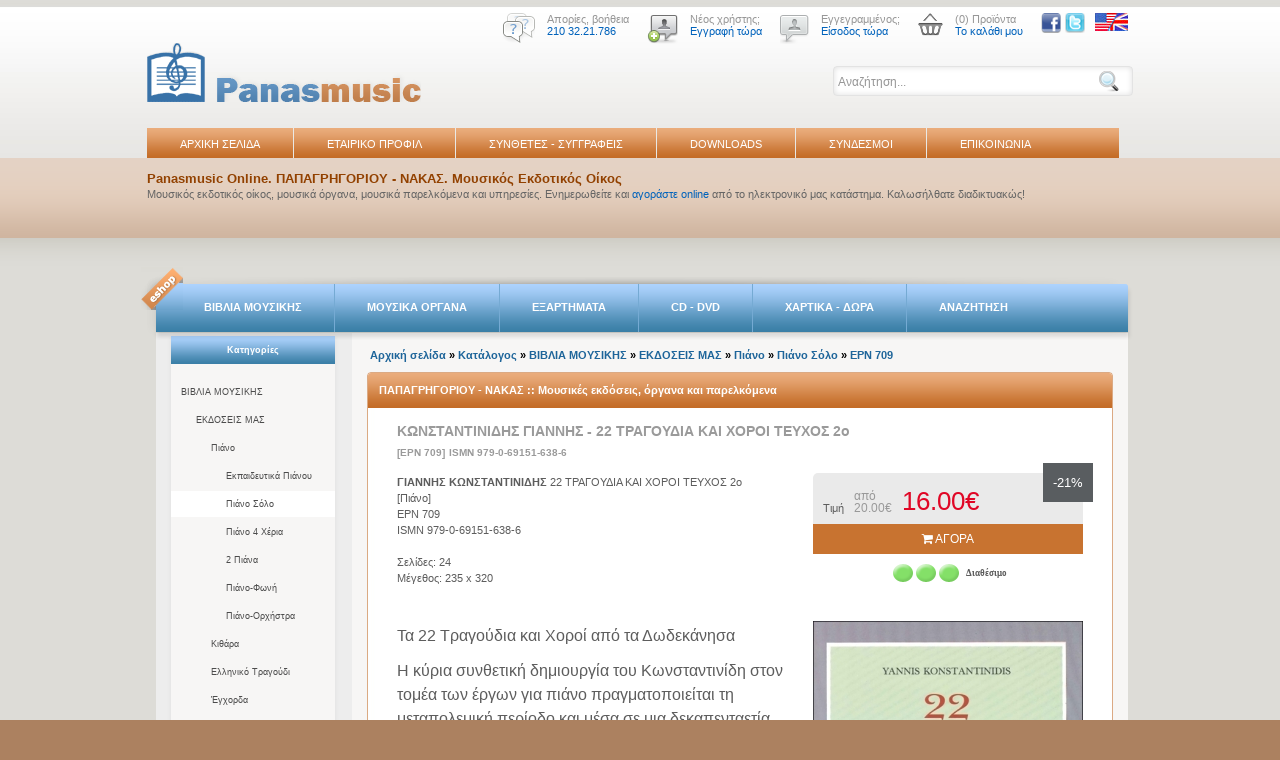

--- FILE ---
content_type: text/html
request_url: https://www.panasmusic.gr/catalog/product_info.php?cPath=406_40_45_70&products_id=136
body_size: 61278
content:
<!DOCTYPE html PUBLIC "-//W3C//DTD XHTML 1.0 Strict//EN" "http://www.w3.org/TR/xhtml1/DTD/xhtml1-strict.dtd">
<HTML>
<HEAD>
<meta http-equiv="Content-Type" content="text/html; charset=utf-8">
<TITLE>PanasMusic Παπαγρηγορίου, Νάκας - Μουσικά όργανα και μουσικές εκδόσεις</TITLE>
<meta name="DESCRIPTION" content="Μουσικός εκδοτικός οίκος Παπαγρηγορίου - Νάκας. Ηλεκτρονικό κατάστημα, συνθέτες, βιογραφικά και πληροφορίες.">
<link rel="stylesheet" type="text/css" href="stylesheet.css?v=10">
<link rel="stylesheet" type="text/css" href="css/font-awesome.css"/>
<link href="/catalog/css/ui-lightness/jquery-ui-1.10.4.custom.css" rel="stylesheet">
<script src="/catalog/js/jquery-1.10.2.js"></script>
<script src="/catalog/js/jquery-ui-1.10.4.custom.min.js"></script>
<script>
jQuery(document).ready(function(){
	jQuery('#advanced_search_frm').on('submit',function(){
		var searchval=jQuery.trim(jQuery('#searchproducts').val());
		if(searchval=='Αναζήτηση...') searchval='';
		if(searchval=='')
		{
			return false;
		}
	});
	jQuery("#searchproducts").on('keyup',function(e){
		var code = (e.keyCode ? e.keyCode : e.which);
		var $me=jQuery(this);
		var searchval=jQuery.trim($me.val());
		if(searchval=='Αναζήτηση...') searchval='';
				
		if(code == 13 && searchval!='') {
			jQuery('#advanced_search_frm').submit();
			return false;
		}
		
		jQuery('#searchresults').hide().empty();
		if(searchval.length>1 )
		{
			
			jQuery.ajax({
				url: 'search_products_full.php',
				type: 'POST',
				dataType: 'html',
				data: {term:searchval},
				cache: false,
				success: function(data) {
					if(data && data.length>0)
					{
						jQuery('#searchresults').html(data).slideDown();
					}
					
						
				
			  }
			});
		}
		
		jQuery(document).on('click','#searchresults span.close',function(){
			jQuery('#searchresults').hide().empty();
			return false;
		});
		
		
		
	});
});
</script>
	
<script language="javascript"><!--
function popupWindow(url) {
  window.open(url,'popupWindow','toolbar=no,location=no,directories=no,status=no,menubar=no,scrollbars=no,resizable=yes,copyhistory=no,width=100,height=100,screenX=150,screenY=150,top=150,left=150')
}
function popupPdfWindow(url) {
  window.open(url,'popupPdfWindow','toolbar=no,location=no,directories=no,status=no,menubar=no,scrollbars=yes,resizable=yes,copyhistory=no,width=1024,height=768,screenX=0,screenY=0,top=5,left=5')
}
//--></script>
<style>
<!--
a {text-decoration:none;}
//-->
</style>
<script type="text/javascript">
<!--
function no_error()
{ return true; }
//window.onerror=no_error;
//-->
</script>
<script src="https://www.hypercenter.com.gr/gdpr/js/load_links.js?lang=greek&allow_guests=false"></script>
</HEAD>
<BODY class="style">
<div id="new_outer-header"><!-- outer headar start -->
		<div class="new_wrapper"><!-- wrapper start -->
			<div class="new_header"><!-- new_header start -->
				<div id="new_top-header"><!-- top header start --> 
						<div class="new_top-icons">
							<span class="new_top_img"><a href="#"><img src="imagestemplate/help_img.png" alt="βοήθεια" border="0"/></a></span>
							<div class="new_first_text">
								Απορίες, βοήθεια<br/>
								<span class="new_second_text">210 32.21.786</span>
							</div>
						</div>
						<div class="new_top-icons">
							<span class="new_top_img"><a href="#"><img src="imagestemplate/new-login.png" alt="χρήστης" border="0"/></a></span>
							<div class="new_first_text">
								Νέος χρήστης;<br/>
								<span class="new_second_text"><a href="create_account.php" style="color:#0062bb; text-decoration: none;">Εγγραφή τώρα</a></span>
							</div>
						</div>
						<div class="new_top-icons">
							
			
							<span class="new_top_img"><a href="#"><img src="imagestemplate/login.png"  border="0"/></a></span>
							<div class="new_first_text">
								Εγγεγραμμένος;<br/>
								<span class="new_second_text"><a href="login.php" style="color:#0062bb; text-decoration: none;">Είσοδος τώρα</a></span>
							</div>
					
						</div>
						
						<div class="new_top-icons cartpopup">
							<span class="new_top_img"><a href="shopping_cart.php"><img src="imagestemplate/shop-cart.png" alt="Εγγεγραμμένος" border="0"/></a></span>
							<div class="new_first_text">
								(0) Προϊόντα<br/>
								<span class="new_second_text"><a href="shopping_cart.php" style="color:#0062bb; text-decoration: none;">Το καλάθι μου</a></span>
							</div>
							
						</div>
						<div class="new_top-icons" >
							<span class="new_top_img"><a href="https://www.facebook.com/pages/Panas-Music/269620063192793" target="_blank"><img src="/imagestemplate/facebook_24b.png" height="20"  border="0"/></a></span>
							<span class="new_top_img"><a href="https://twitter.com/PanasMusic" target="_blank"><img src="/imagestemplate/twitter.png"  height="20"  border="0"/></a></span>
						</div>
						<div class="new_top-icons" style="float:right;">
							<span class="new_top_img"><a href="http://www.panasmusic.com"><img src="imagestemplate/en-icon.jpg" alt="Switch to English version" title="Switch to English version" border="0"/></a></span>
						</div>
						<div class="new_clr"></div>
						<form action="advanced_search_result.php"  method="GET" id="advanced_search_frm">
							<div class="new_srch"><!-- search start -->
								<input type="text" class="new_bg-search" id="searchproducts" autocomplete="off" name="keywords" value="Αναζήτηση..." onclick="if(this.value==this.defaultValue) { this.value='';}" onblur="if(this.value=='') {this.value=this.defaultValue;}" />
								<input type="submit" value="" class="new_bttn-search" />
								<div class="searchresults" id="searchresults"></div>
							</div><!-- search end -->
						</form>
				</div><!-- top header end -->
				<div id="new_logo"><!-- logo start -->
					<a href="home.php"><img src="imagestemplate/logo.png" alt="" border="0" /></a>
				</div><!-- logo end -->
			</div><!-- new_header end -->
			<div class="new_clr"></div>
			<div class="new_menu"><!-- new menu start -->
			 
<!-- start topmenubox //-->
<ul id="top-navigation">
	<li><a href="home.php">ΑΡΧΙΚΗ ΣΕΛΙΔΑ</a></li>
<li class="separ-menu" ></li>
<li><a href="profil.php">ΕΤΑΙΡΙΚΟ ΠΡΟΦΙΛ</a></li>
<li class="separ-menu" ></li>
<li><a href="manufacturers.php">ΣΥΝΘΕΤΕΣ - ΣΥΓΓΡΑΦΕΙΣ</a></li>
<li class="separ-menu" ></li>
<li><a href="index.php?cPath=385">DOWNLOADS</a></li>
<li class="separ-menu" ></li>
<li><a href="sindesmoi.php">ΣΥΝΔΕΣΜΟΙ</a></li>
<li class="separ-menu" ></li>
<li><a href="contact_us.php">ΕΠΙΚΟΙΝΩΝΙΑ</a></li>
</ul>
<!-- end topmenubox //-->

		  </div><!-- new menu end -->
		</div><!-- wrapper end -->
	</div><!-- outer header end -->
	<div id="new_bg-bar-text"><!-- bg bar text start -->
		<div class="new_wrapper"><!-- wrapper start -->
			<p style="padding:13px 0 0; margin:0px;">
				<h1 class="new_text_index">Panasmusic Online. ΠΑΠΑΓΡΗΓΟΡΙΟΥ - ΝΑΚΑΣ. Μουσικός Εκδοτικός Οίκος</h1>
				<span style="font-size:11px; color:#656565;">Μουσικός εκδοτικός οίκος, μουσικά όργανα, μουσικά παρελκόμενα και υπηρεσίες. Ενημερωθείτε και <a href="" style="color:#0062bb; text-decoration: none;">αγοράστε online</a> από το ηλεκτρονικό μας κατάστημα. 
				Καλωσήλθατε διαδικτυακώς!</span>
			</p>
		</div><!-- wrapper end -->
	</div>	
	<div id="new_outer-main-page"><!--new_outer-main-page start --> 
		<div class="new_wrapper"><!-- wrapper start -->
<div class="eshop-menu"></div>
				<div class="new_bg-menu-tabs"><!-- bg menu page start -->
					<ul id="new_menu-tabs">
						<li class="new_list"><a href="../catalog/index.php?cPath=406">ΒΙΒΛΙΑ ΜΟΥΣΙΚΗΣ</a></li>
						<li class="new_separ"></li>
						<li class="new_list"><a href="../catalog/index.php?cPath=39">ΜΟΥΣΙΚΑ ΟΡΓΑΝΑ</a></li>
						<li class="new_separ"></li>
						<li class="new_list"><a href="../catalog/index.php?cPath=44">ΕΞΑΡΤΗΜΑΤΑ</a></li>
						<li class="new_separ"></li>
						<li class="new_list"><a href="../catalog/index.php?cPath=298">CD - DVD</a></li>
						<li class="new_separ"></li>
						<li class="new_list"><a href="../catalog/index.php?cPath=407">ΧΑΡΤΙΚΑ - ΔΩΡΑ</a></li>
						<li class="new_separ"></li>
						<li class="new_list"><a href="../catalog/advanced_search.php">ΑΝΑΖΗΤΗΣΗ</a></li>
					</ul>
				</div>
				<div id="new_container"><!-- container start -->
					<div class="new_left_column"><!-- new left column start -->
						<div class="newsletter">
							<div class="bg-title-newsletter">
								<span style="font-size: 9px;">Κατηγορίες</span>
							</div>
							<div class="bg-center-newsletter categories">
								
<!-- start categorybox //-->
<!-- categories //-->
          
<div class="category subcat0" ><a href="https://www.panasmusic.gr/catalog/index.php?cPath=406">ΒΙΒΛΙΑ ΜΟΥΣΙΚΗΣ</a></div>
<div class="category subcat1" ><a href="https://www.panasmusic.gr/catalog/index.php?cPath=406_40">ΕΚΔΟΣΕΙΣ ΜΑΣ</a></div>
<div class="category subcat2" ><a href="https://www.panasmusic.gr/catalog/index.php?cPath=406_40_45">Πιάνο</a></div>
<div class="category subcat3" ><a href="https://www.panasmusic.gr/catalog/index.php?cPath=406_40_45_410">Εκπαιδευτικά Πιάνου</a></div>
<div class="category subcat3" ><a href="https://www.panasmusic.gr/catalog/index.php?cPath=406_40_45_70" class="active">Πιάνο Σόλο</a></div>
<div class="category subcat3" ><a href="https://www.panasmusic.gr/catalog/index.php?cPath=406_40_45_72">Πιάνο 4 Χέρια</a></div>
<div class="category subcat3" ><a href="https://www.panasmusic.gr/catalog/index.php?cPath=406_40_45_73">2 Πιάνα</a></div>
<div class="category subcat3" ><a href="https://www.panasmusic.gr/catalog/index.php?cPath=406_40_45_74">Πιάνο-Φωνή</a></div>
<div class="category subcat3" ><a href="https://www.panasmusic.gr/catalog/index.php?cPath=406_40_45_75">Πιάνο-Ορχήστρα</a></div>
<div class="category subcat2" ><a href="https://www.panasmusic.gr/catalog/index.php?cPath=406_40_65">Κιθάρα</a></div>
<div class="category subcat2" ><a href="https://www.panasmusic.gr/catalog/index.php?cPath=406_40_84">Ελληνικό Τραγούδι</a></div>
<div class="category subcat2" ><a href="https://www.panasmusic.gr/catalog/index.php?cPath=406_40_89">Έγχορδα</a></div>
<div class="category subcat2" ><a href="https://www.panasmusic.gr/catalog/index.php?cPath=406_40_101">Πνευστά</a></div>
<div class="category subcat2" ><a href="https://www.panasmusic.gr/catalog/index.php?cPath=406_40_119">Άρπα</a></div>
<div class="category subcat2" ><a href="https://www.panasmusic.gr/catalog/index.php?cPath=406_40_120">Κρουστά</a></div>
<div class="category subcat2" ><a href="https://www.panasmusic.gr/catalog/index.php?cPath=406_40_123">Μουσική Δωματίου</a></div>
<div class="category subcat2" ><a href="https://www.panasmusic.gr/catalog/index.php?cPath=406_40_129">Ορχήστρα</a></div>
<div class="category subcat2" ><a href="https://www.panasmusic.gr/catalog/index.php?cPath=406_40_1436">Μπάντα</a></div>
<div class="category subcat2" ><a href="https://www.panasmusic.gr/catalog/index.php?cPath=406_40_136">Χορωδία-Φωνή</a></div>
<div class="category subcat2" ><a href="https://www.panasmusic.gr/catalog/index.php?cPath=406_40_140">Πλήκτρα</a></div>
<div class="category subcat2" ><a href="https://www.panasmusic.gr/catalog/index.php?cPath=406_40_143">Παραδοσιακά</a></div>
<div class="category subcat2" ><a href="https://www.panasmusic.gr/catalog/index.php?cPath=406_40_146">Μουσ. Παιδαγωγική</a></div>
<div class="category subcat2" ><a href="https://www.panasmusic.gr/catalog/index.php?cPath=406_40_150">Θεωρητικά</a></div>
<div class="category subcat2" ><a href="https://www.panasmusic.gr/catalog/index.php?cPath=406_40_1456">Λογοτεχνία</a></div>
<div class="category subcat2" ><a href="https://www.panasmusic.gr/catalog/index.php?cPath=406_40_390">Ελληνικές Μουσικολογικές Εκδόσεις [ΕΜΕ]</a></div>
<div class="category subcat2" ><a href="https://www.panasmusic.gr/catalog/index.php?cPath=406_40_170">Περιοδικά</a></div>
<div class="category subcat2" ><a href="https://www.panasmusic.gr/catalog/index.php?cPath=406_40_171">Αναλώσιμα</a></div>
<div class="category subcat1" ><a href="https://www.panasmusic.gr/catalog/index.php?cPath=406_43">ΕΚΔΟΣΕΙΣ ΤΡΙΤΩΝ</a></div>
<div class="category subcat0" ><a href="https://www.panasmusic.gr/catalog/index.php?cPath=39">ΜΟΥΣΙΚΑ ΟΡΓΑΝΑ</a></div>
<div class="category subcat0" ><a href="https://www.panasmusic.gr/catalog/index.php?cPath=44">ΕΞΑΡΤΗΜΑΤΑ</a></div>
<div class="category subcat0" ><a href="https://www.panasmusic.gr/catalog/index.php?cPath=298">CD - DVD</a></div>
<div class="category subcat0" ><a href="https://www.panasmusic.gr/catalog/index.php?cPath=407">ΧΑΡΤΙΚΑ - ΔΩΡΑ</a></div>
<div class="category subcat0" ><a href="https://www.panasmusic.gr/catalog/index.php?cPath=385">DOWNLOADS</a></div>
<!-- categories_eof //-->

<!-- end categorybox //-->

							</div>
							<div class="bg-end-newsletter"></div>
						</div>
						
						<div class="newsletter">
							<div class="bg-title-newsletter">
							<span style="font-size: 9px;">Συνθέτες, Συγγραφείς</span>
							</div>
							<div class="bg-center-newsletter">
							 
<!-- start manufacturerbox //-->
<table border="0" width="100%" cellspacing="0" cellpadding="1" class="infoBox">
  <tr>
    <td><table border="0" width="100%" cellspacing="0" cellpadding="3" class="infoBoxContents">
  <tr>
    <td><img src="images/pixel_trans.gif" width="100%" height="1" border="0" alt=""></td>
  </tr>
  <tr>
    <td class="boxText"><form name="manufacturers" action="https://www.panasmusic.gr/catalog/index.php" method="get"><select name="manufacturers_id" onChange="this.form.submit();" size="1" style="width: 100%"><option value="" SELECTED>Επιλέξτε</option><option value="178">--PanasMusic</option><option value="112">-ALBENIZ ISAAC</option><option value="102">-ALBINONI</option><option value="16">-BACH JOHANN SEBASTIAN</option><option value="211">-BALSIMELLI</option><option value="246">-BANSCHTSCHIKOW</option><option value="222">-BEETHOVEN L. Van</option><option value="212">-BELLINI</option><option value="209">-BELLUCCI G.</option><option value="77">-BERENS H.</option><option value="78">-BERTINI E.</option><option value="76">-BEYER F.</option><option value="236">-BIBIK</option><option value="213">-BIZET</option><option value="232">-BLOCH</option><option value="214">-BOCCHERINI</option><option value="237">-BONAKOW</option><option value="238">-BONAKOW</option><option value="215">-BRAHMS J.</option><option value="127">-BROUWER LEO</option><option value="79">-BURGMULLER FREDERIC</option><option value="113">-CARCASSI MATTEO</option><option value="239">-CERNOHORSKY</option><option value="240">-CHATSHATURJIAN A.</option><option value="114">-CHIESA RUGGERO</option><option value="216">-CHOPIN F.</option><option value="313">-CORELLI A.</option><option value="80">-CRAMER J. B.</option><option value="81">-CZERNY C.</option><option value="225">-DONIZETTI</option><option value="241">-DOWGAN</option><option value="117">-DOWLAND J.</option><option value="264">-DRIGO R.</option><option value="242">-DUDNIK</option><option value="82">-DUVERNOY J. B.</option><option value="283">-EROLES CARLES</option><option value="204">-FERRARI</option><option value="41">-FROLOV IGOR</option><option value="217">-FRONTINI</option><option value="206">-FROSINI</option><option value="207">-FROSINI</option><option value="205">-FUGAZZA</option><option value="314">-GEMINIANI F. S.</option><option value="282">-GEMINIANI PAOLO</option><option value="261">-GESTERN</option><option value="224">-GOUNOD</option><option value="223">-GRIEG E.</option><option value="226">-HANDEL G. F.</option><option value="315">-HÄNDEL G. F.</option><option value="196">-HANON C. L.</option><option value="324">-HATZ NATALIA</option><option value="218">-IGNOTO</option><option value="219">-IVANOVICI</option><option value="247">-JASCHKEWITSCH</option><option value="233">-JOPLIN S.</option><option value="294">-KATSARELIS TY</option><option value="146">-KENNAN K.</option><option value="119">-KOSHKIN N.</option><option value="284">-KOZOLUPOV MATVEYEVICH SEMYON</option><option value="243">-KUSJAKOW</option><option value="285">-LAOUREUX NICOLAS</option><option value="228">-LEHAR</option><option value="83">-LEMOINE H.</option><option value="200">-LISZT F.</option><option value="244">-LONDONOW</option><option value="227">-MARCELLO</option><option value="245">-MERKUSCHIN</option><option value="262">-MONTI</option><option value="84">-MOZART W. A.</option><option value="120">-MUDARRA</option><option value="248">-NAGAJEW</option><option value="249">-NAJMUSCHIN</option><option value="85">-OESTEN J.</option><option value="250">-ONEGIN</option><option value="194">-PAGANINI NICCOLO</option><option value="131">-PALMIERI A.</option><option value="210">-PIAZZOLLA  A.</option><option value="86">-PISCHNA J.</option><option value="235">-PORSCHMANN</option><option value="251">-PRIGOSCHIN</option><option value="252">-RAATS</option><option value="136">-REUCHSEL A.</option><option value="197">-RODRIGUEZ M.</option><option value="220">-ROSAS</option><option value="199">-ROSSINI</option><option value="263">-SATIE E.</option><option value="201">-SCARLATTI G.</option><option value="253">-SCHAMO</option><option value="87">-SCHMITT A.</option><option value="88">-SCHUBERT F.</option><option value="254">-SCHURBIN</option><option value="255">-SOLOTANJOW</option><option value="123">-SOR F.</option><option value="176">-SPINEI MARCEL</option><option value="208">-STOCKHAUSEN</option><option value="221">-STRAUSS J.</option><option value="256">-SUBIZKI</option><option value="203">-SUPPE</option><option value="257">-TAMULIONIS</option><option value="124">-TARREGA F.</option><option value="258">-TIMOSCHENKO</option><option value="259">-TOMTJCHIN</option><option value="260">-TSCHAIKIN</option><option value="234">-VAS</option><option value="229">-VERDI</option><option value="231">-WAGNER</option><option value="230">-WEBER C.M.VON</option><option value="135">ΑΓΡΑΦΙΩΤΗ ΕΦΗ</option><option value="163">ΑΔΑΜ ΠΑΝΑΓΙΩΤΗΣ</option><option value="89">ΑΔΑΜΟΠΟΥΛΟΣ ΠΑΝΟΣ</option><option value="98">ΑΛΕΞΙΑΔΗΣ ΜΗΝΑΣ</option><option value="99">ΑΛΕΞΙΟΥ ΜΑΡΚΟΣ</option><option value="100">ΑΜΑΡΑΝΤΙΔΗΣ ΑΜΑΡΑΝΤΟΣ</option><option value="311">ΑΜΑΡΑΝΤΙΔΗΣ ΦΙΛΑΡΕΤΟΣ</option><option value="175">ΑΜΙΡΑΛΗΣ ΟΣΒΑΛΝΤ</option><option value="21">ΑΝΔΡΙΟΠΟΥΛΟΣ ΗΛΙΑΣ</option><option value="159">ΑΝΔΡΟΝΙΚΟΥ ΜΑΙΡΗ</option><option value="158">ΑΝΔΡΟΝΙΚΟΥ ΧΡΥΣΑ</option><option value="280">ΑΝΤΩΝΙΟΥ ΘΟΔΩΡΟΣ</option><option value="328">ΑΞΙΩΤΗΣ ΓΕΩΡΓΙΟΣ</option><option value="101">ΑΡΒΑΝΙΤΑΚΗΣ ΓΙΩΡΓΟΣ</option><option value="24">ΑΡΓΥΡΟΥ ΑΝΔΡΕΑΣ</option><option value="22">ΑΡΧΙΤΕΚΤΟΝΙΔΗΣ ΒΑΣΙΛΗΣ</option><option value="139">ΑΣΗΜΑΚΟΠΟΥΛΟΣ ΕΥΑΓΓΕΛΟΣ</option><option value="160">ΑΥΔΟΥΣΗ ΑΙΚΑΤΕΡΙΝΗ</option><option value="173">ΒΑΛΑΒΑΝΗΣ ΤΑΣΣΟΣ</option><option value="103">ΒΑΛΕΤ ΙΩΣΗΦ</option><option value="110">ΒΑΜΒΑΚΑΡΗΣ ΜΑΡΚΟΣ</option><option value="104">ΒΑΡΒΟΓΛΗΣ ΜΑΡΙΟΣ</option><option value="25">ΒΙΣΒΑΡΔΗΣ ΔΙΟΝΥΣΙΟΣ</option><option value="26">ΒΟΥΤΣΙΝΑΣ ΓΕΡΑΣΙΜΟΣ</option><option value="27">ΒΡΟΝΤΟΣ ΧΑΡΗΣ</option><option value="269">ΓΑΒΑΛΑΣ ΧΡΙΣΤΟΦΟΡΟΣ</option><option value="28">ΓΑΖΟΥΛΕΑΣ ΣΤΕΦΑΝΟΣ</option><option value="275">ΓΑΪΤΑΝΟΣ ΚΩΣΤΗΣ</option><option value="266">ΓΑΛΙΤΗΣ ΓΙΑΝΝΗΣ</option><option value="128">ΓΕΩΡΓΟΤΑΣ ΑΝΔΡΕΑΣ</option><option value="29">ΓΙΑΝΝΙΔΗΣ ΚΩΣΤΑΣ</option><option value="301">ΓΙΩΡΓΟΥΔΗΣ ΠΑΝΙΚΟΣ</option><option value="268">ΓΟΥΛΑΣ - ΚΩΝΣΤΑΝΤΟΠΟΥΛΟΣ</option><option value="306">ΓΡΑΤΣΑΝΗΣ ΠΕΤΡΟΣ</option><option value="115">ΓΡΑΤΣΟΥΝΑΣ ΒΑΣΙΛΗΣ</option><option value="116">ΓΡΗΓΟΡΕΑΣ ΚΩΣΤΑΣ</option><option value="281">ΓΡΗΓΟΡΙΟΥ ΚΩΝΣΤΑΝΤΙΝΟΣ</option><option value="30">ΔΑΚΟΥΤΡΟΣ ΙΑΚΩΒΟΣ</option><option value="140">ΔΑΣΚΟΥΛΗΣ ΓΙΩΡΓΟΣ</option><option value="304">ΔΕΛΗΓΙΑΝΝΟΠΟΥΛΟΣ ΣΠΥΡΟΣ</option><option value="105">ΔΡΟΣΙΤΗΣ ΓΙΑΝΝΗΣ</option><option value="32">ΕΥΑΓΓΕΛΑΤΟΣ ΑΝΤΙΟΧΟΣ</option><option value="141">ΕΥΑΓΓΕΛΑΤΟΣ ΚΩΣΤΑΣ</option><option value="126">ΕΥΑΓΓΕΛΟΣ & ΛΙΖΑ</option><option value="33">ΖΑΝΝΑΣ ΣΑΒΒΑΣ</option><option value="292">ΖΕΡΒΑΣ ΑΘΑΝΑΣΙΟΣ</option><option value="34">ΖΕΡΒΟΣ ΓΙΩΡΓΟΣ</option><option value="170">ΖΕΡΜΠΙΝΟΣ ΧΡΗΣΤΟΣ</option><option value="118">ΖΩΗ ΛΙΖΑ</option><option value="179">ΘΕΜΕΛΗΣ ΔΗΜΗΤΡΗΣ</option><option value="19">ΘΕΟΔΩΡΑΚΗΣ ΜΙΚΗΣ</option><option value="316">ΘΕΟΔΩΡΙΔΟΥ ΞΕΝΙΑ</option><option value="106">ΙΩΑΝΝΙΔΗΣ ΓΙΑΝΝΗΣ</option><option value="107">ΚΑΖΑΣΟΓΛΟΥ ΓΙΩΡΓΟΣ</option><option value="108">ΚΑΖΙΑΝΗΣ ΣΠΥΡΟΣ</option><option value="142">ΚΑΛΑΜΠΑΚΑΣ ΑΝΤΩΝΗΣ</option><option value="37">ΚΑΛΔΑΡΑΣ ΑΠΟΣΤΟΛΟΣ</option><option value="111">ΚΑΝΑΡΗΣ ΛΕΩΝΙΔΑΣ</option><option value="35">ΚΑΝΑΣ ΜΠΑΜΠΗΣ</option><option value="302">ΚΑΝΕΛΛΑΚΗΣ ΠΑΥΛΟΣ</option><option value="36">ΚΑΡΜΠΟΝΕ ΑΝΔΡΕΑΣ</option><option value="277">ΚΑΡΟΥΣΟΣ ΧΑΡΑΛΑΜΠΟΣ</option><option value="167">ΚΑΡΥΩΤΗΣ ΚΩΣΤΑΣ</option><option value="39">ΚΑΣΣΑΡΑΣ ΣΑΡΑΝΤΗΣ</option><option value="143">ΚΑΤΣΙΜΠΑΣ ΔΗΜΗΤΡΗΣ</option><option value="144">ΚΑΨΑΣΚΗ ΑΓΓΕΛΙΚΗ</option><option value="56">ΚΑΨΩΜΕΝΟΣ ΔΗΜΗΤΡΗΣ</option><option value="185">ΚΕΦΑΛΑΣ ΜΙΧΑΛΗΣ</option><option value="38">ΚΟΚΟΤΟΣ ΛΙΝΟΣ</option><option value="57">ΚΟΛΑΝΙΑΝ ΙΑΚΩΒΟΣ</option><option value="287">ΚΟΛΥΔΑΣ ΤΑΣΟΣ</option><option value="193">ΚΟΝΤΗΣ Α. - ΚΟΥΤΟΥΓΚΟΣ Μ.</option><option value="133">ΚΟΝΤΟΓΕΩΡΓΙΟΥ ΑΝΤΩΝΗΣ</option><option value="319">ΚΟΝΤΟΓΙΩΡΓΟΣ ΓΙΩΡΓΟΣ</option><option value="138">ΚΟΡΙΤΟΥ ΣΙΣΗ</option><option value="40">ΚΟΥΜΕΝΤΑΚΗΣ ΓΙΩΡΓΟΣ</option><option value="332">ΚΟΥΜΕΝΤΕΡΗΣ ΑΘΑΝΑΣΙΟΣ</option><option value="42">ΚΟΥΤΟΥΓΚΟΣ ΜΙΛΤΙΑΔΗΣ</option><option value="43">ΚΡΑΟΥΝΑΚΗΣ ΣΤΑΜΑΤΗΣ</option><option value="58">ΚΥΔΩΝΙΑΤΗΣ ΚΩΝΣΤΑΝΤΙΝΟΣ</option><option value="44">ΚΥΠΟΥΡΓΟΣ ΝΙΚΟΣ</option><option value="45">ΚΩΝΣΤΑΝΤΙΝΙΔΗΣ ΓΙΑΝΝΗΣ</option><option value="308">ΚΩΝΣΤΑΝΤΙΝΙΔΗΣ ΝΤΙΝΟΣ</option><option value="147">ΚΩΣΤΙΟΣ ΑΠΟΣΤΟΛΟΣ</option><option value="279">ΚΩΤΣΙΝΗΣ ΓΙΩΡΓΟΣ</option><option value="59">ΛAΓIOΣ ΔΗΜΗΤΡΗΣ</option><option value="60">ΛEKKAΣ ΔΗΜΗΤΡΗΣ</option><option value="61">ΛIATΣOΣ ΧΡΗΣΤΟΣ</option><option value="169">ΛΕΜΠΕΣΗ ΛΙΤΣΑ</option><option value="272">ΛΕΡΧ-ΚΑΛΑΒΡΥΤΙΝΟΥ ΙΡΜΓΚΑΡΤ</option><option value="192">ΛΕΩΤΣΑΚΟΣ ΓΙΩΡΓΟΣ</option><option value="49">ΜΑYΡΟYΔHΣ ΝΟΤΗΣ</option><option value="189">ΜΑΖΗΣ ΣΠΥΡΟΣ</option><option value="296">ΜΑΚΡΗΣ ΔΗΜΗΤΡΗΣ</option><option value="148">ΜΑΛΙΑΡΑΣ ΝΙΚΟΣ</option><option value="46">ΜΑΜΑΓΚΑΚΗΣ ΝΙΚΟΣ</option><option value="291">ΜΑΥΡΟΜΜΑΤΗ ΕΛΕΟΝΩΡΑ</option><option value="188">ΜΕΛΙΓΚΟΠΟΥΛΟΥ ΜΑΡΙΑ ΕΜΜΑ</option><option value="47">ΜΗΛΙΑΡΕΣΗΣ ΓΕΡΑΣΙΜΟΣ</option><option value="149">ΜΗΝΑΚΑΚΗΣ ΔΗΜΗΤΡΗΣ</option><option value="109">ΜΙΧΑΗΛΙΔΗΣ ΔΗΜΗΤΡΗΣ</option><option value="48">ΜΟYΛΟYΔΑΚΗΣ ΓΙΩΡΓΟΣ</option><option value="184">ΜΠΑΖΟΣ ΟΡΕΣΤΗΣ</option><option value="130">ΜΠΑΚΜΑΝΙΔΗ ΟΛΓΑ</option><option value="150">ΜΠΑΛΚΑΣ ΑΥΓΟΥΣΤΗΣ</option><option value="273">ΜΠΑΜΙΧΑΣ ΠΥΡΡΟΣ</option><option value="162">ΜΠΑΜΙΩTΗΣ ΧΡΗΣΤΟΣ</option><option value="18">ΜΠΟΥΝΤΟΥΝΗΣ ΕΥΑΓΓΕΛΟΣ</option><option value="50">ΜΥΛΩNAΣ ΚΩΣΤΑΣ</option><option value="323">ΜΥΛΩΝΑΣ ΜΑΡΙΟΣ</option><option value="180">ΜΩΡΑΪΤΗΣ ΘΑΝΑΣΗΣ</option><option value="121">ΝTΡΕΛΑΣ ΝΙΚΟΣ</option><option value="270">ΝΙΚΟΛΑΟΥ ΜΑΙΡΗ</option><option value="297">ΝΙΚΟΛΑΟΥ ΡΕΝΕ</option><option value="276">ΝΟΥΣΗΣ ΓΙΩΡΓΟΣ</option><option value="265">ΝΤΖΙΟΥΝΗ ΓΑΡΥΦΑΛΛΙΑ</option><option value="307">ΝΤΟΥΛΙΑΣ ΔΗΜΗΤΡΙΟΣ</option><option value="303">ΞΑΝΘΟΥΔΑΚΗΣ Χ. - ΚΑΡΔΑΜΗΣ Κ.</option><option value="290">ΞΕΝΟΣ ΑΛΕΚΟΣ</option><option value="122">ΠΑΝΑΓΟΠΟYΛΟΣ ΘΟΔΩΡΗΣ</option><option value="186">ΠΑΠΑΓΡΗΓΟΡΙΟΥ ΚΑΛΛΗ</option><option value="286">ΠΑΠΑΔΑΤΟΥ ΜΑΡΙΑ</option><option value="129">ΠΑΠΑΔΗΜΗTΡΙΟY ΓΙΑΝΝΗΣ</option><option value="326">ΠΑΠΑΔΗΜΗΤΡΗΣ ΓΙΑΝΝΗΣ</option><option value="289">ΠΑΠΑΔΟΠΟΥΛΟΣ ΦΟΙΒΟΣ</option><option value="320">ΠΑΠΑΔΟΠΟΥΛΟΥ ΜΑΡΙΑΝΝΑ</option><option value="161">ΠΑΠΑΖΑΡΗΣ ΑΘΑΝΑΣΙΟΣ</option><option value="151">ΠΑΠΑΙΩΑΝΝΟY Γ. ΓΙΑΝΝΗΣ</option><option value="171">ΠΑΠΑΝΑΣ ΣΙΜΟΣ</option><option value="174">ΠΑΠΑΝΙΚΟΛΑΟY ΑΓΓΕΛΙΚΑ</option><option value="300">ΠΑΠΑΠΟΣΤΟΛΟΥ ΔΗΜΗΤΡΗΣ</option><option value="152">ΠΑΠΑΣΠΗΛΙΟΣ ΚΩΣΤΑΣ</option><option value="310">ΠΑΠΑΣΤΕΦΑΝΟΥ ΑΛΕΞΑΝΔΡΑ</option><option value="63">ΠΑΡΑΣΚΕYΑΣ ΑΠΟΣΤΟΛΟΣ</option><option value="64">ΠΑΡΑΣΚΕYΟΠΟYΛΟΣ ΘΕΟΔΩΡΟΣ</option><option value="90">ΠΑΡΡΗΣΗ ΑΝΑΣΤΑΣΙΑ</option><option value="331">ΠΑΤΡΩΝΑΣ ΓΕΩΡΓΙΟΣ</option><option value="134">ΠΕTΡΟΧΕΙΛΟΣ ΒΑΣΙΛΗΣ</option><option value="271">ΠΕΦΑΝΗΣ Λ. - ΦΕΥΓΑΛΑΣ Σ.</option><option value="65">ΠΛΑTΩΝ ΓΕΩΡΓΙΟΣ</option><option value="145">ΠΛΟYΜΠΙΔΗΣ ΓΙΩΡΓΟΣ</option><option value="274">ΠΟΘΟΣ ΑΛΕΞΗΣ</option><option value="298">ΠΡΟΔΡΟΜΟΥ ΑΛΕΞΑΝΔΡΟΣ</option><option value="137">ΡΑYTΟΠΟYΛΟΣ ΣΠΥΡΟΣ</option><option value="66">ΣABBOΠOYΛOΣ ΔΙΟΝΥΣΗΣ</option><option value="51">ΣEPΓIΔHΣ ΑΝΔΡΕΑΣ</option><option value="67">ΣTOYΠH ΜΑΡΙΑ</option><option value="177">ΣΑΚΕΛΛΑΡΙΔΗΣ ΓΙΩΡΓΟΣ</option><option value="68">ΣΑΜΑΡΑΣ ΧΡΗΣΤΟΣ</option><option value="153">ΣΙΩΨΗ ΑΝΑΣΤΑΣΙΑ</option><option value="165">ΣΚΑΛΚΩTΑΣ ΝΙΚΟΣ</option><option value="288">ΣΟΥΡΒΙΝΟΣ ΜΙΧΑΛΗΣ</option><option value="330">ΣΟΥΡΤΖΗ ΜΑΡΙΑ</option><option value="329">ΣΠΕΗΣ ΘΕΜΙΣΤΟΚΛΗΣ</option><option value="132">ΣΠΗΛΙΩTΟΠΟYΛΟY ΙΦΙΓΕΝΕΙΑ</option><option value="321">ΣΤΑΪΝΧΑΟΥΕΡ ΙΑΚΩΒΟΣ</option><option value="318">ΣΤΕΦΑΝΙΔΗΣ ΓΙΑΝΝΗΣ</option><option value="322">ΣΥΛΛΟΓΙΚΟ</option><option value="70">ΣΦΕTΣΑΣ ΚYΡΙΑΚΟΣ</option><option value="52">ΤΑΙΗΛOP ΝΕΣΤΩΡ</option><option value="53">ΤΑΤΣHΣ ΤΗΛΕΜΑΧΟΣ</option><option value="54">ΤΕΓEPMENΤZIΔHΣ ΧΡΗΣΤΟΣ</option><option value="191">ΤΕΝΙΔΗΣ ΒΑΣΙΛΗΣ</option><option value="55">ΤΖΩPΤZINAΚHΣ ΚYΡΙΑΚΟΣ</option><option value="182">ΤΟΜΠΡΑ ΧΑΡΑ</option><option value="293">ΤΟΝΙΑ ΛΙΝΑ</option><option value="195">ΤΟΥΛΗΣ ΓΙΑΝΝΗΣ</option><option value="71">ΤΡΑΥΛΟΣ ΜΙΧΑΗΛ</option><option value="72">ΤΣIAΤAΣ ΘΑΝΑΣΗΣ</option><option value="166">ΤΣΑΛΑΧΟYΡΗΣ ΦΙΛΙΠΠΟΣ</option><option value="267">ΤΣΕΤΣΟΣ ΜΑΡΚΟΣ</option><option value="183">ΤΣΙΑΜΟΥΛΗΣ ΧΡΙΣΤΟΣ</option><option value="317">ΤΣΟΥΓΚΡΑΣ ΚΩΣΤΑΣ</option><option value="73">ΦAMΠAΣ ΔΗΜΗΤΡΗΣ</option><option value="74">ΦYΛAΚΤOΣ ΝΙΚΟΣ</option><option value="181">ΦΙΤΣΙΩΡΗΣ ΓΙΩΡΓΟΣ</option><option value="325">ΦΛΩΡΟΣ ΕΠΑΜΕΙΝΩΝΔΑΣ</option><option value="309">ΦΛΩΡΟΣ ΚΩΝΣΤΑΝΤΙΝΟΣ</option><option value="278">ΦΛΩΡΟΥ ΛΟΥΙΖΑ</option><option value="190">ΦΟΥΛΙΑΣ ΙΩΑΝΝΗΣ</option><option value="125">ΧΑTΖΟΠΟYΛΟΣ ΚΩΣΤΑΣ</option><option value="155">ΧΑΜΟYΔΟΠΟYΛΟΣ ΔΗΜΗΤΡΗΣ</option><option value="156">ΧΑΡΑΛΑΜΠΟYΣ ΑΝΔΡΕΑΣ</option><option value="299">ΧΑΤΖΗΑΠΟΣΤΟΛΟΥ ΝΙΚΟΣ</option><option value="305">ΧΑΤΖΗΔΗΜΗΤΡΙΟΥ ΡΩΞΑΝΗ</option><option value="312">ΧΑΤΖΗΕΛΕΥΘΕΡΙΟΥ ΝΙΚΟΣ</option><option value="295">ΧΑΤΖΗΠΕΤΡΟΣ Π. ΓΕΩΡΓΙΟΣ</option><option value="20">ΧΑΤΖΙΔΑΚΙΣ ΜΑΝΟΣ</option><option value="157">ΧΑΨΟYΛΑΣ ΑΝΑΣΤΑΣΙΟΣ</option><option value="327">ΧΟΝΔΡΟΥ ΔΗΜΗΤΡΑ</option><option value="187">ΧΡΙΣΤΟΠΟΥΛΟΥ ΒΑΛΙΑ</option><option value="168">ΧΡΥΣΟΣΤΟΜΟΥ ΣΜΑΡΑΓΔΑ</option></select><input type="hidden" name="osCsid" value="rs9qttek6retboqkc5o7kpm611"></form></td>
  </tr>
  <tr>
    <td><img src="images/pixel_trans.gif" width="100%" height="1" border="0" alt=""></td>
  </tr>
</table>
</td>
  </tr>
</table>
<!-- end manufacturerbox //-->

							</div>
							<div class="bg-end-newsletter"></div>
						</div>
						<div class="newsletter">
							<div class="bg-title-newsletter">
							<span style="font-size: 9px;">Κατασκευαστές:</span>
							</div>
							<div class="bg-center-newsletter">
							 
<!-- start authorsbox //-->
<table border="0" width="100%" cellspacing="0" cellpadding="1" class="infoBox">
  <tr>
    <td><table border="0" width="100%" cellspacing="0" cellpadding="3" class="infoBoxContents">
  <tr>
    <td><img src="images/pixel_trans.gif" width="100%" height="1" border="0" alt=""></td>
  </tr>
  <tr>
    <td class="boxText"><form name="authors" action="https://www.panasmusic.gr/catalog/index.php" method="get"><select name="authors_id" onChange="this.form.submit();" size="1" style="width: 100%"><option value="" SELECTED>Επιλέξτε</option><option value="61">Accord</option><option value="68">Admira</option><option value="83">Alhambra - Professional</option><option value="42">Almansa</option><option value="88">Alpine Mute Co</option><option value="1">Angel</option><option value="94">Aranjuez</option><option value="45">Aria</option><option value="2">Aubert</option><option value="76">Augustine Albert</option><option value="3">Bam</option><option value="78">Bellacura-Klavicura</option><option value="67">Bonmusica</option><option value="44">Bros Francisco</option><option value="47">Cankaya - Music</option><option value="5">Cherub</option><option value="71">Coda Bow</option><option value="6">Corelli - Savarez</option><option value="59">Corelli - Savarez</option><option value="7">D&#039; Addario</option><option value="92">Demenga Sound</option><option value="66">Der Jung Enterprise</option><option value="65">Despiau Chevalets</option><option value="8">Dictum</option><option value="9">Dimbath</option><option value="60">Dolling Bernd</option><option value="10">Dorfler</option><option value="11">Dunlop</option><option value="75">Ergo Play</option><option value="95">Geipel Walter</option><option value="12">Gitano</option><option value="13">Gotoh</option><option value="54">Halifax</option><option value="15">Hannabach</option><option value="16">Hill</option><option value="56">Honsuy</option><option value="63">Hosco</option><option value="17">Intelli</option><option value="18">Jargar Strings</option><option value="50">Klier Otto Jos</option><option value="20">Kodaira</option><option value="22">Kohno Masaru</option><option value="21">Koning & Meyer</option><option value="23">Kun</option><option value="24">La Bella</option><option value="25">Larsen</option><option value="84">Melos</option><option value="26">Moeck</option><option value="51">Mollenhauer</option><option value="27">Moreschi</option><option value="85">Musedo</option><option value="28">Negri</option><option value="79">Optima</option><option value="29">Ortola</option><option value="72">Otto Musica</option><option value="86">Panas</option><option value="77">Petz Vienna</option><option value="30">Pirastro</option><option value="31">Playwood</option><option value="89">Pops</option><option value="32">Pyramid</option><option value="41">Ramirez</option><option value="82">Robert Kuhnl</option><option value="74">Ruka</option><option value="33">Sakurai Masaki</option><option value="87">Salchow W.</option><option value="48">Salvi</option><option value="38">Sanchis Vicente</option><option value="58">Savarez</option><option value="52">Seydel Sohne</option><option value="35">Shankar</option><option value="93">Stahlhammer Semmy</option><option value="36">Stentor</option><option value="70">Stretto</option><option value="46">Suzuki</option><option value="64">Teller Josef</option><option value="37">Thomastik - Infeld</option><option value="69">Viva la Musica - Augustine</option><option value="62">Wittner</option><option value="91">Wmutes</option><option value="39">Wolf Music</option><option value="40">Young Heung</option><option value="81">Μπράς Μιχάλης</option><option value="80">Τσαντουλής Σταύρος</option></select><input type="hidden" name="osCsid" value="rs9qttek6retboqkc5o7kpm611"></form></td>
  </tr>
  <tr>
    <td><img src="images/pixel_trans.gif" width="100%" height="1" border="0" alt=""></td>
  </tr>
</table>
</td>
  </tr>
</table>
<!-- end authorsbox //-->

							</div>
							<div class="bg-end-newsletter"></div>
						</div>
						<div class="newsletter">
							<div class="bg-title-newsletter">
							<span style="font-size: 9px;">Εκδότες:</span>
							</div>
							<div class="bg-center-newsletter">
							 
<!-- start publishersbox //-->
<table border="0" width="100%" cellspacing="0" cellpadding="1" class="infoBox">
  <tr>
    <td><table border="0" width="100%" cellspacing="0" cellpadding="3" class="infoBoxContents">
  <tr>
    <td><img src="images/pixel_trans.gif" width="100%" height="1" border="0" alt=""></td>
  </tr>
  <tr>
    <td class="boxText"><form name="publishers" action="https://www.panasmusic.gr/catalog/index.php" method="get"><select name="publishers_id" onChange="this.form.submit();" size="1" style="width: 100%"><option value="" SELECTED>Επιλέξτε</option><option value="64">-PANAS MUSIC</option><option value="63">ACCORDO</option><option value="2">ALFRED</option><option value="3">ASSOSIETED BOARD</option><option value="4">BARENREITER</option><option value="5">BELWIN MILLS</option><option value="6">BENJAMIN - RAHTER - SIMROCK</option><option value="7">BERBEN</option><option value="8">BERKLEE PUBLICATIONS</option><option value="9">BOOSEY & HAWKES</option><option value="10">BOSWORTH</option><option value="11">BREITKOPF & HARTEL</option><option value="12">BROEKMAN & VAN POPEL</option><option value="13">CAMBRIDGE</option><option value="14">CARISCH</option><option value="15">CARL FISCHER</option><option value="16">CHESTER MUSIC</option><option value="17">CURCI</option><option value="19">DOBERMAN</option><option value="20">DOBLINGER</option><option value="21">DOVER</option><option value="65">E.M.B.</option><option value="22">EDITIO MUSICA BUDAPEST</option><option value="61">EDITION DURAND</option><option value="23">EDITION MARGAUX</option><option value="24">EDITIONS COBLE</option><option value="25">EDIZIONI SUVINI ZERBONI</option><option value="26">FABER & FABER</option><option value="27">GENDAI</option><option value="28">GSP</option><option value="29">HALL LEONARD</option><option value="30">HENLE VERLAG</option><option value="31">I.M.C.</option><option value="66">INTERMUSIC</option><option value="32">KALMUS</option><option value="33">LEDUC</option><option value="34">LEMOINE</option><option value="35">LIENAU</option><option value="36">MAX ESCHIG</option><option value="37">MOECK</option><option value="67">MONTGOMERY</option><option value="38">MUSIC SALES</option><option value="39">NORTON</option><option value="40">NOVELLO</option><option value="41">OMNIBUS PRESS</option><option value="42">OXFORD</option><option value="43">PEER MUSIC</option><option value="44">PENDRAGON</option><option value="45">PETERS</option><option value="73">Phasma Music</option><option value="46">PWM EDITION</option><option value="47">RICORDI</option><option value="48">RIES & ERLER</option><option value="49">ROBERT LIENAU</option><option value="50">SALABERT</option><option value="51">SCHOTT</option><option value="52">SHIRMER</option><option value="53">SIKORSKI</option><option value="54">U.M.E.</option><option value="55">UNIVERSAL EDITION</option><option value="56">VAN DE VELDE</option><option value="68">VIDEO</option><option value="57">WARNER BROS</option><option value="69">WELTMUSIK</option><option value="58">WIENER URTEXT</option><option value="59">WILLIS MUSIC</option><option value="70">WISE</option><option value="60">ZEN-ON MUSIC</option><option value="62">ZIMMERMANN</option><option value="72">ΚΑΡΥΩΤΗΣ ΚΩΣΤΑΣ</option><option value="71">ΦΙΛΑΡΜΟΝΙΑ/ΔΗΛΟΣ</option></select><input type="hidden" name="osCsid" value="rs9qttek6retboqkc5o7kpm611"></form></td>
  </tr>
  <tr>
    <td><img src="images/pixel_trans.gif" width="100%" height="1" border="0" alt=""></td>
  </tr>
</table>
</td>
  </tr>
</table>
<!-- end publishersbox //-->

							</div>
							<div class="bg-end-newsletter"></div>
						</div>
						<div class="newsletter">
							<div class="bg-title-newsletter">
							ΕΝΗΜΕΡΩΤΙΚΟ ΔΕΛΤΙΟ
							</div>
							<div class="bg-center-newsletter">
							<iframe height="130" frameborder="0" width="150" scrolling="no" marginwidth="0" name="I2" src="/newsletter/subscribe.php" marginheight="0" style="margin-bottom: 0px; background-color: transparent;"  /></iframe>
							</div>
							<div class="bg-end-newsletter"></div>
						</div>
						
						<div class="newsletter">
							<div class="bg-title-newsletter">
							<span style="font-size: 9px;">Προσφορές</span>
							</div>
							<div class="bg-center-newsletter">
							 
<!-- start specialfriendbox //-->

<!-- end specialfriendbox //-->

							</div>
							<div class="bg-end-newsletter"></div>
						</div>
						
					</div><!-- new left column end -->
					<div class="new_content"><!-- new content start -->
						<!--<div class="new_banner">
							<img src="imagestemplate/banner.png" alt="" />
						</div> -->
						<div class="breadcrumb">
							<b><font style="font-size: 8pt">
							<a href="http://www.panasmusic.gr" class="headerNavigation">Αρχική σελίδα</a> &raquo; <a href="https://www.panasmusic.gr/catalog/index.php" class="headerNavigation">Κατάλογος</a> &raquo; <a href="https://www.panasmusic.gr/catalog/index.php?cPath=406" class="headerNavigation">ΒΙΒΛΙΑ ΜΟΥΣΙΚΗΣ</a> &raquo; <a href="https://www.panasmusic.gr/catalog/index.php?cPath=406_40" class="headerNavigation">ΕΚΔΟΣΕΙΣ ΜΑΣ</a> &raquo; <a href="https://www.panasmusic.gr/catalog/index.php?cPath=406_40_45" class="headerNavigation">Πιάνο</a> &raquo; <a href="https://www.panasmusic.gr/catalog/index.php?cPath=406_40_45_70" class="headerNavigation">Πιάνο Σόλο</a> &raquo; <a href="https://www.panasmusic.gr/catalog/product_info.php?cPath=406_40_45_70&products_id=136" class="headerNavigation">EPN 709</a></font></b>
						</div>
						<div class="new_content-article"><!-- content article start -->
							<div class="new_bg_title_article"><!-- new_bg_title_article start --> 
								ΠΑΠΑΓΡΗΓΟΡΙΟΥ - ΝΑΚΑΣ :: Μουσικές εκδόσεις, όργανα και παρελκόμενα
							</div><!-- new_bg_title_article end -->
							<div class="new_bg_content_eshop"><!-- new_bg_content_article start -->
									<div style="padding:13px 30px 0; margin:0px;">
										
<!-- start content //-->
<form name="cart_quantity" action="https://www.panasmusic.gr/catalog/product_info.php?cPath=406_40_45_70&products_id=136&action=add_product" method="post"><table border="0" width="100%" cellspacing="0" cellpadding="0">
      <tr>
        <td>
		<div id="ebook_error" style="display:none;"></div>		<table border="0" width="100%" cellspacing="0" cellpadding="0">
          <tr>
            <td class="pageHeading" valign="top"><b>ΚΩΝΣΤΑΝΤΙΝΙΔΗΣ ΓΙΑΝΝΗΣ - 22 ΤΡΑΓΟΥΔΙΑ ΚΑΙ ΧΟΡΟΙ ΤΕΥΧΟΣ 2ο<br><span class="smallText">[EPN 709]</span> <span class="smallText">ISMN 979-0-69151-638-6</span></td>
            
          </tr>
        </table></td>
      </tr>
      
	  <tr>
        <td>
		<input type="hidden" name="products_id" value="136"><input type="hidden" name="quantity" value="1">			
		</td>
      </tr>
      <tr>
        <td class="main">
			<div class="pinfo_right_col">
				<!--<div class="price_block">-->
												
				<!--</div>-->
				<div class="pinfo_related_boxes panas2 mt-10 mb-30"><div class="pinfo_related_box single-box "><span class="price_row"><strong>Τιμή</strong><span class="from_price">από<br>20.00€</span><em>16.00€</em></span><span class="kerdos">-21%</span><div class="boxes_btns">											<a class="custom_btn orange" href="https://www.panasmusic.gr/catalog/product_info.php?products_id=136&action=buy_now"><i class="fa fa-shopping-cart"></i> ΑΓΟΡΑ</a>
											
										</div><div style="background:#fff;text-align:center;padding:5px 0 0;"><img src="images/icons/qicons/stock_orange_3.gif" border="0" alt=""> <font face="Verdana" style="font-size: 7pt;display:inline-block;vertical-align:top;line-height:28px;"><b>Διαθέσιμο</b></font></div>
									</div><!--what div--></div>          
<script language="javascript"><!--
document.write('<a class="panas_image" href="javascript:popupWindow(\'https://www.panasmusic.gr/catalog/popup_image.php?pID=136\')"><img src="/catalog/imagemagic.php?img=images/CONSTANTINIDIS-22-DANCES-II.jpg&w=270&h=369&page=" width="270" height="369" border="0" alt="22 ΤΡΑΓΟΥΔΙΑ ΚΑΙ ΧΟΡΟΙ ΤΕΥΧΟΣ 2ο" title="22 ΤΡΑΓΟΥΔΙΑ ΚΑΙ ΧΟΡΟΙ ΤΕΥΧΟΣ 2ο"><br><center>Επιλέξτε για μεγέθυνση</center></a>');
//--></script>
<noscript>
<a href="https://www.panasmusic.gr/catalog/images/CONSTANTINIDIS-22-DANCES-II.jpg" target="_blank" class="panas_image"><img src="/catalog/imagemagic.php?img=images/CONSTANTINIDIS-22-DANCES-II.jpg&w=270&h=369&page=" width="270" height="369" border="0" alt="22 ΤΡΑΓΟΥΔΙΑ ΚΑΙ ΧΟΡΟΙ ΤΕΥΧΟΣ 2ο" title="22 ΤΡΑΓΟΥΔΙΑ ΚΑΙ ΧΟΡΟΙ ΤΕΥΧΟΣ 2ο"><br>Επιλέξτε για μεγέθυνση</a></noscript>
              
			</div>
          <p><p><b><span><span>ΓΙΑΝΝΗΣ ΚΩΝΣΤΑΝΤΙΝΙΔΗΣ</span></span></b><span> <span>22 ΤΡΑΓΟΥΔΙΑ ΚΑΙ ΧΟΡΟΙ ΤΕΥΧΟΣ 2ο</span><br />
[Πιάνο]</span><br />
<span lang="">EPN</span><span lang=""> 709</span><br />
<span lang="">ISMN 979-0-69151-638-6<br />
<br />
Σελίδες: 24<br />
Μέγεθος: 235 x 320</span></p>

<p>&nbsp;</p>

<p><span><font face="" size="3">Τα 22 Τραγούδια και Χοροί από τα Δωδεκάνησα</font></span></p>

<p><font face=""><font size="3"><span><font size="3">Η κύρια συνθετική δημιουργία του Κωνσταντινίδη στον τομέα των έργων για πιάνο πραγματοποιείται τη μεταπολεμική περίοδο και μέσα σε μια δεκαπενταετία (1943-1958), με πρώτο έργο το </font><em><font size="3">&quot;Τα 22 Τραγούδια και Χοροί από τα Δωδεκάνησα&quot; </font></em><font size="3">(1943-48). Πρόκειται για μια σουίτα από 22 δωδεκανησιακές λαϊκές μελωδίες (στην αρχική γραφή του έργου ήταν 28) που ο συνθέτης άντλησε -με μόνη εξαίρεση την αρ. 15- από τη συλλογή του κορυφαίου μελετητή της παραδοσιακής μας μουσικής Σαμουέλ Μπο-Μποβί </font><em><font size="3">&quot;Τραγούδια των Δωδεκανήσων&quot;</font></em><font size="3"> (Αθήνα, Εκδ. Μουσικού Λαογρ. Αρχείου, τόμ. Λ&#39; 1935 και τόμ. Β&#39; 1938). Η σουίτα αυτή στάθηκε για τον Κωνσταντινίδη, κατά κάποιο τρόπο, μια σπουδή ύφους και αρμονικής επεξερ&shy;γασίας γι&rsquo; αρκετές από τις μετέπειτα συνθέσεις του. Έτσι, ορισμένα κομμάτια της βρίσκουμε διασκευασμένα ή μεταγραμμένα στη </font><em><font size="3">Σουίτα για βιολί και πιάνο</font></em><font size="3"> (1947), στις δύο </font><em><font size="3">Δωδεκανησιακές Σουίτες</font></em><font size="3"> για συμφωνική ορχήστρα (1948 και 1949), σ&rsquo; ορισμένα από τα </font><em><font size="3">Παιδικά Κομμάτια</font></em><font size="3"> (1948-51), στη </font><em><font size="3">Σονατίνα για πιάνο</font></em><font size="3"> αρ. 3 (1952) και στα </font><em><font size="3">8 Δωδεκανησιακά Τραγούδια για μικτή χορωδία</font></em><font size="3">&nbsp;</font></span><span lang=""><font size="3">a</font></span><span lang=""><font size="3">&nbsp;</font></span><span lang=""><font size="3">cappella</font></span><span lang=""><font size="3">&nbsp;</font></span></font><font size="3"><span>(1972). Οι μελω- δίες που αποτελούν τη σουίτα για πιάνο είναι οι εξής:</span></font></font></p>

<p>&nbsp;</p>

<p><span><font face="" size="3">Τεύχος II&nbsp;&nbsp;&nbsp;&nbsp;&nbsp;&nbsp;&nbsp;&nbsp;&nbsp;&nbsp;&nbsp;&nbsp; 12. Τραγούδι του γάμου (Ρόδος 1)</font></span></p>

<p><span><font face="" size="3">&nbsp;</font></span><span><font face="" size="3">13. Βοστσικάτα (Κάλυμνος 28)</font></span></p>

<p><span><font face="" size="3">&nbsp;&nbsp;&nbsp;&nbsp;&nbsp;&nbsp;&nbsp;&nbsp;&nbsp;&nbsp;&nbsp;&nbsp;&nbsp;&nbsp;&nbsp;&nbsp;&nbsp;&nbsp;&nbsp;&nbsp;&nbsp;&nbsp;&nbsp;&nbsp;&nbsp;&nbsp;&nbsp; 14. </font></span><span><font face="" size="3">Κάλαντα του Λαζάρου (Ρόδος 22)</font></span></p>

<p><span><font face="" size="3">&nbsp;&nbsp;&nbsp;&nbsp;&nbsp;&nbsp;&nbsp;&nbsp;&nbsp;&nbsp;&nbsp;&nbsp;&nbsp;&nbsp;&nbsp;&nbsp;&nbsp;&nbsp;&nbsp;&nbsp;&nbsp;&nbsp;&nbsp;&nbsp;&nbsp;&nbsp;&nbsp; 15. </font></span><span><font face="" size="3">Το Πάθος (Κάσος, βλ. Δωδεκανησιακή Λύρα αρ. 23)</font></span></p>

<p><span><font face="" size="3">&nbsp;&nbsp;&nbsp;&nbsp;&nbsp;&nbsp;&nbsp;&nbsp;&nbsp;&nbsp;&nbsp;&nbsp;&nbsp;&nbsp;&nbsp;&nbsp;&nbsp;&nbsp;&nbsp;&nbsp;&nbsp;&nbsp;&nbsp;&nbsp;&nbsp;&nbsp;&nbsp; 16. </font></span><span><font face="" size="3">Έλα να τα μοιραστούμε (Ρόδος 70)17. </font></span></p>

<p><span><font face="" size="3">&nbsp;&nbsp;&nbsp;&nbsp;&nbsp;&nbsp;&nbsp;&nbsp;&nbsp;&nbsp;&nbsp;&nbsp;&nbsp;&nbsp;&nbsp;&nbsp;&nbsp;&nbsp;&nbsp;&nbsp;&nbsp;&nbsp;&nbsp;&nbsp;&nbsp;&nbsp;&nbsp; 17. </font></span><span><font face="" size="3">Στα Μάρμαρα του Γαλατά (Κάρπαθος 19)</font></span></p>

<p><span><font face="" size="3">&nbsp;&nbsp;&nbsp;&nbsp;&nbsp;&nbsp;&nbsp;&nbsp;&nbsp;&nbsp;&nbsp;&nbsp;&nbsp;&nbsp;&nbsp;&nbsp;&nbsp;&nbsp;&nbsp;&nbsp;&nbsp;&nbsp;&nbsp;&nbsp;&nbsp;&nbsp;&nbsp; 18. </font></span><span><font face="" size="3">Δεν ημπορώ να κάμ&rsquo; αλλιώς (Ρόδος 59α)</font></span></p>

<p><span><font face="" size="3">&nbsp;&nbsp;&nbsp;&nbsp;&nbsp;&nbsp;&nbsp;&nbsp;&nbsp;&nbsp;&nbsp;&nbsp;&nbsp;&nbsp;&nbsp;&nbsp;&nbsp;&nbsp;&nbsp;&nbsp;&nbsp;&nbsp;&nbsp;&nbsp;&nbsp;&nbsp;&nbsp;&nbsp;19. </font></span><span><font face="" size="3">Κάτω χορός (Ρόδος 73)</font></span></p>

<p><span><font face="" size="3">&nbsp;&nbsp;&nbsp;&nbsp;&nbsp;&nbsp;&nbsp;&nbsp;&nbsp;&nbsp;&nbsp;&nbsp;&nbsp;&nbsp;&nbsp;&nbsp;&nbsp;&nbsp;&nbsp;&nbsp;&nbsp;&nbsp;&nbsp;&nbsp;&nbsp;&nbsp;&nbsp;&nbsp;20. </font></span><span><font face="" size="3">Το Κωσταντάκι το μικρό (Ρόδος 23)</font></span></p>

<p><span><font face="" size="3">&nbsp;&nbsp;&nbsp;&nbsp;&nbsp;&nbsp;&nbsp;&nbsp;&nbsp;&nbsp;&nbsp;&nbsp;&nbsp;&nbsp;&nbsp;&nbsp;&nbsp;&nbsp;&nbsp;&nbsp;&nbsp;&nbsp;&nbsp;&nbsp;&nbsp;&nbsp;&nbsp; 21. </font></span><span><font face="" size="3">Στέκομαι και παρατηρώ (Κάρπαθος 29)</font></span></p>

<p><span><font face="" size="3">&nbsp;&nbsp;&nbsp;&nbsp;&nbsp;&nbsp;&nbsp;&nbsp;&nbsp;&nbsp;&nbsp;&nbsp;&nbsp;&nbsp;&nbsp;&nbsp;&nbsp;&nbsp;&nbsp;&nbsp;&nbsp;&nbsp;&nbsp;&nbsp;&nbsp;&nbsp;&nbsp; 22. </font></span><span><font face="" size="3">Γονατιστός Χορός (Κάρπαθος 58).</font></span></p>

<p><span><font face="" size="3">Είναι χαρακτηριστικό ένα απόσπασμα από κάποιο γράμμα του Μπο-Μποβί προς τον συνθέτη (1949), όπου αναφέρει:</font></span></p>

<p><font face=""><font size="3"><span><font size="3">&laquo;. . . </font></span></font><font size="3"><span>Εγώ θαύμαζα πάντοτε την αρχιτεκτονική των σκοπών της Δωδεκανήσου. Με πόση χαρά βλέπω να με δικαιολογείτε με το έργο σας, όπου όλα αρμονίφνται και ταιριάζουν σε μια ζωντανή ενότητα. . . Ακολουθήσατε το παράδειγμα του Σολωμού. &quot;Υποτάξου, πρώτα, στη γλώσσα του λαού κι αν είσαι αρκετός, κυρίεψέ την&quot;. Και μου φαίνεται πως αυτό ισχύει και για τη γλώσσα και για τη μουσική. . .&raquo;</span></font></font></p>

<p><span><font face="" size="3">Επίσης ο Σαμ Μπο-Μποβί, σχολιάζοντας τη μουσική του Κωνσταντινίδη, ανάμε&shy;σα στ&rsquo; άλλα παρατηρεί:</font></span></p>

<p><font face=""><font size="3">&laquo;... Ο </font><font size="3"><span>Κωνσταντινίδης έκανε στο πιάνο αυτό που κάνει ο βοσκός στη φλογέρα του, που όλο επαναλαμβάνει τον ίδιο σκοπό με αέναα καινούργια μελωδικά στολίδια. Και το έκανε με τη δεζιοτεχνία του τέλειου εκτελεστή, παραλλάζοντας το μέλος με θαυμάσια αρμονική φαντασία. . .&raquo;</span></font></font></p>

<p><span><font face="" size="3">Λάμπρος Λιάβας</font></span></p>

<p>&nbsp;</p>
<!--EndFragment-->

<p>&nbsp;</p>

<p><br />
&nbsp;</p>
</p>
        </td>
      </tr>
      <tr>
        <td><img src="images/pixel_trans.gif" width="100%" height="10" border="0" alt=""></td>
      </tr>
      <tr>
        <td><img src="images/pixel_trans.gif" width="100%" height="10" border="0" alt=""></td>
      </tr>
      
      <tr>
        <td>
<!-- also_purchased_products //-->
<table border="0" width="100%" cellspacing="0" cellpadding="0">
  <tr>
    <td height="0" class="infoBoxHeading"><img src="images/infobox/corner_left.gif" border="0" alt=""></td>
    <td height="0" class="infoBoxHeading" width="100%">Οι πελάτες που αγόρασαν αυτό το προϊόν αγόρασαν επίσης</td>
    <td height="0" class="infoBoxHeading"><img src="images/infobox/corner_right_left.gif" border="0" alt=""></td>
  </tr>
</table>
<table border="0" width="100%" cellspacing="0" cellpadding="1" class="infoBox">
  <tr>
    <td><table border="0" width="100%" cellspacing="0" cellpadding="4" class="infoBoxContents">
  <tr>
    <td align="center" class="smallText" width="33%" valign="top"><a href="https://www.panasmusic.gr/catalog/product_info.php?products_id=89"><img src="/catalog/imagemagic.php?img=images/amarandidis163-66.jpg&w=57&h=77&page=" width="57" height="77" border="0" alt="ΠΡΕΛΟΥΔΙΑ ΚΑΙ ΦΟΥΓΚΕΣ" title="ΠΡΕΛΟΥΔΙΑ ΚΑΙ ΦΟΥΓΚΕΣ"></a><br><a href="https://www.panasmusic.gr/catalog/product_info.php?products_id=89">ΠΡΕΛΟΥΔΙΑ ΚΑΙ ΦΟΥΓΚΕΣ</a></td>
    <td align="center" class="smallText" width="33%" valign="top"><a href="https://www.panasmusic.gr/catalog/product_info.php?products_id=28961"><img src="/catalog/imagemagic.php?img=images/2023/12/samaras_24_preludes.jpg&w=57&h=76&page=" width="57" height="76" border="0" alt="24 PRELUDES for Piano" title="24 PRELUDES for Piano"></a><br><a href="https://www.panasmusic.gr/catalog/product_info.php?products_id=28961">24 PRELUDES for Piano</a></td>
    <td align="center" class="smallText" width="33%" valign="top"><a href="https://www.panasmusic.gr/catalog/product_info.php?products_id=206"><img src="/catalog/imagemagic.php?img=images/constadinidis720-16.jpg&w=57&h=77&page=" width="57" height="77" border="0" alt="20 ΤΡΑΓΟΥΔΙΑ ΤΕΥΧΟΣ 1ο" title="20 ΤΡΑΓΟΥΔΙΑ ΤΕΥΧΟΣ 1ο"></a><br><a href="https://www.panasmusic.gr/catalog/product_info.php?products_id=206">20 ΤΡΑΓΟΥΔΙΑ ΤΕΥΧΟΣ 1ο</a></td>
  </tr>
  <tr>
    <td align="center" class="smallText" width="33%" valign="top"><a href="https://www.panasmusic.gr/catalog/product_info.php?products_id=100"><img src="/catalog/imagemagic.php?img=images/varvoglis_254-16.jpg&w=57&h=77&page=" width="57" height="77" border="0" alt="ΕΛΛΗΝΙΚΗ ΡΑΨΩΔΙΑ" title="ΕΛΛΗΝΙΚΗ ΡΑΨΩΔΙΑ"></a><br><a href="https://www.panasmusic.gr/catalog/product_info.php?products_id=100">ΕΛΛΗΝΙΚΗ ΡΑΨΩΔΙΑ</a></td>
    <td align="center" class="smallText" width="33%" valign="top"><a href="https://www.panasmusic.gr/catalog/product_info.php?products_id=181"><img src="/catalog/imagemagic.php?img=images/evangelatostragoudia741-128.jpg&w=57&h=77&page=" width="57" height="77" border="0" alt="ΤΡΑΓΟΥΔΙΑ (1942-1979)" title="ΤΡΑΓΟΥΔΙΑ (1942-1979)"></a><br><a href="https://www.panasmusic.gr/catalog/product_info.php?products_id=181">ΤΡΑΓΟΥΔΙΑ (1942-1979)</a></td>
    <td align="center" class="smallText" width="33%" valign="top"><a href="https://www.panasmusic.gr/catalog/product_info.php?products_id=180"><img src="/catalog/imagemagic.php?img=images/varvoglis305-8.jpg&w=57&h=77&page=" width="57" height="77" border="0" alt="ΚΑΡΤΕΡΙ" title="ΚΑΡΤΕΡΙ"></a><br><a href="https://www.panasmusic.gr/catalog/product_info.php?products_id=180">ΚΑΡΤΕΡΙ</a></td>
  </tr>
</table>
</td>
  </tr>
</table>
<!-- also_purchased_products_eof //-->
        </td>
      </tr>
	  
	  <script>
	  jQuery(document).ready(function(){
	var ebookerrors={
		1:'Πρόβλημα 1 κατά την απόπειρα κατεβάσματος του ebook',
		2:'Πρόβλημα 2 κατά την απόπειρα κατεβάσματος του ebook',
		3:'Πρόβλημα 3 κατά την απόπειρα κατεβάσματος του ebook',
		4:'Έχετε εξαντλήσει το όριο λήψεων του ebook',
		5:'Δεν μπορείτε να αγοράσετε βιβλίο όταν έχετε στο καλάθι σας ebook. Ολοκληρώστε την παραγγελία πρώτα.',
	}
	
	console.log(window.location.hash);
	if(window.location.hash!='' && typeof window.location.hash!="undefined" && window.location.hash.indexOf('ebookerr')>-1)
	{
		var hash = window.location.hash.substr(1);
		//console.log(hash);
		var result = hash.split('&').reduce(function (result, item) {
			var parts = item.split('=');
			result[parts[0]] = parts[1];
			return result;
		}, {});
		//console.log(result);
		if(result.ebookerr!='')
		{
			jQuery('#ebook_error').html((ebookerrors[result.ebookerr])).addClass('messageStackError').show();
		}
		
	}
	  });
	  </script>
    </table></form>
<!-- end content //-->

									</div>
							</div><!-- new_bg_content_article end -->
							<div class="new_bg_content_eshop_end"></div>
						</div><!-- content article start -->
						<div class="new_content-article"><!-- content article start -->
							<div class="new_bg_title_article"><!-- new_bg_title_article start --> 
								Ενημερωτικό σημείωμα
							</div><!-- new_bg_title_article end -->
							<div class="new_bg_content_article"><!-- new_bg_content_article start -->
									<div style="padding:13px 30px 0; margin:0px;">
										<p align="center"><span style="font-size: 8pt"><b>Όλες
										οι αναγραφόμενες τιμές είναι τελικές (περιλαμβάνουν ΦΠΑ)</b>.
										</span></p>
										<p align="left" style="padding:0px; margin:0px;"><span style="font-size: 8pt">Οι τρόποι πληρωμής περιλαμβάνουν αντικαταβολή (για παραγγελίες από
										Ελλάδα), κατάθεση σε τράπεζα και πιστωτική κάρτα. Θα
										κληθείτε να επιλέξετε τρόπο πληρωμής κατά τη διαδικασία
										παραγγελίας, οπότε και θα πληροφορηθείτε ανάλογα. Το κόστος μεταφορικών ανέρχεται στα 5&euro;.</span></p>
									</div>
							</div><!-- new_bg_content_article end -->
							<div class="new_bg_content_article_end"></div>
						</div><!-- content article start -->
						<div class="new_content-article"><!-- content article start -->
							<div class="new_bg_title_article"><!-- new_bg_title_article start --> 
								Ασφαλείς Διαδικτυακές συναλλαγές
							</div><!-- new_bg_title_article end -->
							<div class="new_bg_content_article"><!-- new_bg_content_article start -->
									<div style="padding:13px 10px 0; margin:0px;">
										<img src="imagestemplate/banner-cart.gif" border="0" />
									</div>
							</div><!-- new_bg_content_article end -->
							<div class="new_bg_content_article_end"></div>
						</div><!-- content article start -->
							<!--<div>
								<a href="catalog/"><img src="imagestemplate/banner-cart.gif" border="0" /></a>
							</div>-->
							
					</div><!-- new content end -->
				</div><!-- container end -->
				<div class="end-container"></div>
				<div class="new_clr"></div>
		</div><!-- wrapper end -->
	</div><!-- new_outer-main-page end -->
	<div class="new_clr"></div>
	<div class="new_footer"><!-- footer start -->
		<div class="new_wrapper">
		<div style="color:#4b4b4b; font-size:12px; line-height: 20px;">
		Μουσικές Εκδόσεις Παπαγρηγορίου - Νάκας. Πανεπιστημίου 39 - 105 64, Αθήνα<br />
		210 32.21.786 Fax: 210 32.22.742<br />
		email: panas@panasmusic.gr
		</div>
		<div style="color:#fff; font-size:11px; padding-top: 2px;">
		<a href="oroi.php" style="color:#fff;">Όροι Χρήσης</a> | <a  class="gdpr_link" rel="privacy_policy" data-position="footer" style="color:inherit;"> </a> | © Panasmusic - developed, hosted by <a href="http://www.freepages.gr" style="color:#fff; text-decoration: none;">Hyper Center</a>
		</div>
		</div>
	</div><!-- footer end -->
</BODY>
</HTML>

--- FILE ---
content_type: text/html
request_url: https://www.panasmusic.gr/newsletter/subscribe.php
body_size: 1790
content:
<!DOCTYPE html PUBLIC "-//W3C//DTD XHTML 1.0 Strict//EN" "http://www.w3.org/TR/xhtml1/DTD/xhtml1-strict.dtd">
<html>
<head>
<title>form</title>
<meta http-equiv="Content-Type" content="text/html; charset=iso-8859-7">
<style type="text/css">
.button-newsletter
{
	background:url(/imagestemplate/button-newsletter.gif) no-repeat;
	width:149px;
	height:36px;
	border:0px;
	margin-left: -4px;
    margin-top: 13px;
	cursor:pointer;
}
.center-form-newsletter
{
	background:url(/imagestemplate/center-form-newsletter.gif) no-repeat;
	width:98px;
	height: 13px;
    padding: 9px 0;
	float:left;
	border:0px none;
	font-size:11px;
	color:#979797;
}
.messages {
	color:#343434;
	font-size:11px;
	background-color:#F7F6F5;
	font-family: Verdana;
	padding:0px 0px 4px 0px;
}
body {
	background-color:#F7F6F5;
}
</style>
</head>

<BODY topmargin="0" leftmargin="0" marginwidth="0" marginheight="0">
<div class="messages">Συμπληρώστε το email σας και μείνετε ενημερωμένοι για τα νέα και τις προτάσεις μας σχετικά με τις εκδόσεις και τα προϊόντα μας.</div>
<form name="form1" method="post" action="?lang=gr">
  <table border="0" cellspacing="0" cellpadding="1" align="left">
    <tr>
      <td>
	  <img src="/imagestemplate/left-form-newsletter.gif" alt="" style="float:left;" />
								<input type="text" name="Email" class="center-form-newsletter" value="Το email σας..." onclick="if(this.value==this.defaultValue) { this.value='';}" onblur="if(this.value=='') {this.value=this.defaultValue;}" />
								<img src="/imagestemplate/right-form-newsletter.gif" alt="" style="float:left;" />
								<input type="image" name="Submit" src="/imagestemplate/btn_subscribe.png" border="0" style="float:left;padding-left:4px;">
      </td>
    </tr>
    <tr>
      <td>
        
        <input type="hidden" name="save" value="1">
      </td>
    </tr>
  </table>
</form>
</body>
</html>